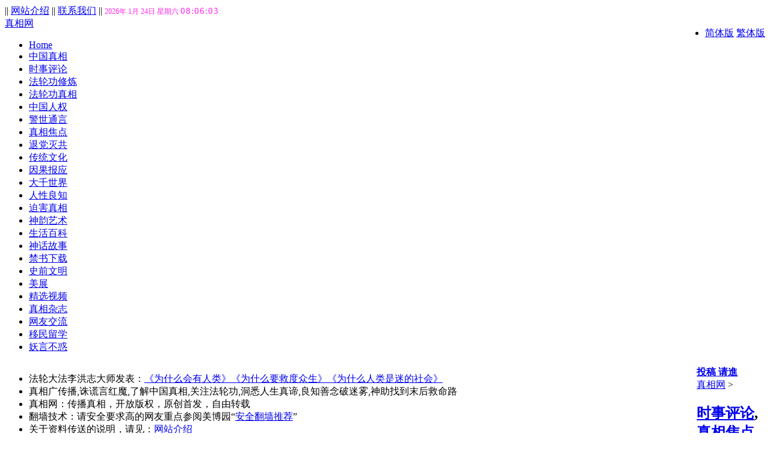

--- FILE ---
content_type: text/html; charset=UTF-8
request_url: https://dafahao.com/why-ccp-occupy-taiwan.html
body_size: 21306
content:
<!DOCTYPE html>
<html lang="zh-CN">
	<head>
		<meta charset="UTF-8">
<title>
	社論：中共为什么始終想吃掉台灣？ - 真相网</title>
		<meta name="viewport" content="width=device-width, initial-scale=1.0" >
<meta http-equiv="X-UA-Compatible" content="IE=edge">
<link rel="stylesheet" type="text/css" media="all" href="https://dafahao.com/wp-content/themes/dfh/style.css" />
		<link rel="profile" href="https://gmpg.org/xfn/11">
<link rel="pingback" href="https://dafahao.com/xmlrpc.php" />
<link rel="shortcut icon" type="image/ico" href="https://dafahao.com/wp-content/themes/dfh/images/favicon.ico" />
<link rel="icon" href="https://dafahao.com/wp-content/themes/dfh/images/favicon.ico?v=2" />
<link rel="alternate" type="application/rss+xml" title="真相网 RSS Feed" href="https://dafahao.com/feed/" />
<meta http-equiv="cache-control" content="no-cache">
<meta http-equiv="pragma" content="no-cache">
<meta http-equiv="expires" content="0">

<meta name="description" content="【真相网社論】昨天（10月10日）是中华民国台湾111年双十国庆日，台湾总统蔡英文以“给世界一个更好的台湾─坚韧之岛、韧性国家”为题发表演讲，内容基本上仍是政治上的老话，两岸关系也是必须涉及的重.." />
<meta name="keywords" content="六四, 台湾, 台独, 欺骗, 谎言, 时事评论, 真相焦点" />

<meta name="robots" content="index,follow"/>
	<meta name='robots' content='max-image-preview:large' />
<link rel='stylesheet' id='wp-block-library-css'  href='https://dafahao.com/wp-includes/css/dist/block-library/style.min.css' type='text/css' media='all' />
<script type='text/javascript' src='https://dafahao.com/wp-content/themes/dfh/js/jquery.min-1.12.4.js' id='jquery-js'></script>
<link rel="canonical" href="https://dafahao.com/why-ccp-occupy-taiwan.html" />

<script type='text/javascript' src='https://dafahao.com/wp-content/themes/dfh/dfh.js'></script>

<meta name="google-site-verification" content="G0ymtTtEl-gBvOwSAdl99TW4anGynHM6dfqO5N4TVok" />

	</head>
	
 
	
<body>
	
<div id="header">
	
	<div id="top">
		<div id="date">
		
|| <a rel="nofollow" href="https://dafahao.com/about/">网站介绍</a>
|| <a rel="nofollow" href="https://dafahao.com/contact/">联系我们</a>
|| <span style="font-size:12px;color:#FF24E9;" >
    2026年 1月 24日     星期六    <body onload="ShowTime()"><span id="showbox" style="font-weight:400;font-size:15px;letter-spacing:1px;"></span></body>
    </span>
<script language="JavaScript">
  function ShowTime(){
　var NowDate=new Date();
　var h=NowDate.getHours();
　var m=NowDate.getMinutes();
　var s=NowDate.getSeconds();
      h = h < 10 ? '0'+ h : h;
      m = m < 10 ? '0'+ m : m;
      s = s < 10 ? '0'+ s : s;
　document.getElementById('showbox').innerHTML = h+':'+m+':'+s+'';
　setTimeout('ShowTime()',1000);
}
</script>
        </div>
		
<div id="cn-tw" style="float:right;">
<ul class="pagenav-sider">
<li class="wpcc_output">
<div id="wpcc_widget_inner">
<span id="wpcc_original_link" class="wpcc_current_lang" ><a rel="nofollow" href="https://dafahao.com/zh-cn/" title="简体版">简体版</a></span>
<span id="wpcc_zh-tw_link" class="wpcc_lang" ><a rel="nofollow" href="https://dafahao.com/zh-tw/" title="繁体版" >繁体版</a></span>
</div>
</li>
</ul>
</div>
	</div>
	
<div id="hdr">

<span id="title">
<a href="https://dafahao.com/" title="真相网" rel="home">
<img title="真相网" src="https://dafahao.com/wp-content/themes/dfh/images/logo.jpg" width="995" height="138" alt="" />真相网</a>
</span>

</div>
<div class="clear"></div>

<ul id="menu">
<li><a rel="nofollow" href="https://dafahao.com/" >Home</a></li>
	<li class="cat-item cat-item-8"><a href="https://dafahao.com/history/" title="展现史实真相-破除谎言-还原中国真实历史">中国真相</a>
</li>
	<li class="cat-item cat-item-10"><a href="https://dafahao.com/news-review/" title="展现世界重大新闻真相及热点评论">时事评论</a>
</li>
	<li class="cat-item cat-item-71"><a href="https://dafahao.com/falungong/" title="法轮功，也叫法轮大法，是真正的大法修炼，万古难遇，在末法时期洪传广度众生。作为当今世界的焦点，真相网在本栏目向您介绍真实的法轮功（法轮大法）及修炼。">法轮功修炼</a>
</li>
	<li class="cat-item cat-item-13"><a href="https://dafahao.com/truth/" title="亿万人亲身经历的实践展示法轮功（法轮大法）的事实真相，真相网在本栏目为您展现真实的法轮功。">法轮功真相</a>
</li>
	<li class="cat-item cat-item-92"><a href="https://dafahao.com/human-rights/" title="人权是人与生俱来的天赋权利，人人应该拥有，不应该被剥夺。本专栏重点揭露中共对中国人权的迫害真相。">中国人权</a>
</li>
	<li class="cat-item cat-item-16"><a href="https://dafahao.com/cautionary-remark/" title="真相真理留给人的启示和后人应该记住的真相铭言">警世通言</a>
</li>
	<li class="cat-item cat-item-270"><a href="https://dafahao.com/truth-focus/" title="真相网对重大事件的原创焦点评论，代表真相网的观点。">真相焦点</a>
</li>
	<li class="cat-item cat-item-17"><a href="https://dafahao.com/quit-ccp/" title="“退党”指退出中共组织，包括中共党、团、队（少先队、红小兵、红卫兵），非专指共产党党员！">退党灭共</a>
</li>
	<li class="cat-item cat-item-4"><a href="https://dafahao.com/culture/" title="五千年中华神传文化、人生哲理与生命意义探寻">传统文化</a>
</li>
	<li class="cat-item cat-item-14"><a href="https://dafahao.com/large-trials/" title="善恶报应是天理，天理是不以人的意愿而存在的真理。">因果报应</a>
</li>
	<li class="cat-item cat-item-6"><a href="https://dafahao.com/universe/" title="无奇不有的大千世界给人的启示">大千世界</a>
</li>
	<li class="cat-item cat-item-19"><a href="https://dafahao.com/thought/" title="人性良知本是人人与生俱来，但是有些人在中共强权党文化的异化下，渐渐失去了本性。本栏目旨在展现正义良知，找回心里深处的那块净土--人性，帮助他人就是在帮助自己。">人性良知</a>
</li>
	<li class="cat-item cat-item-23"><a href="https://dafahao.com/persecuted-truth/" title="真相网“迫害真相”专题报道被中共掩盖的残酷迫害中国人，特别是法轮功的事实真相。">迫害真相</a>
</li>
	<li class="cat-item cat-item-18"><a href="https://dafahao.com/shenyun/" title="展现“世界第一秀”神韵艺术的风采">神韵艺术</a>
</li>
	<li class="cat-item cat-item-193"><a href="https://dafahao.com/life-encyclopedia/">生活百科</a>
</li>
	<li class="cat-item cat-item-15"><a href="https://dafahao.com/fairy-tales/" title="让人心灵得到启迪的神话传说">神话故事</a>
</li>
	<li class="cat-item cat-item-9"><a href="https://dafahao.com/book/" title="汇集被极权中共封锁了的禁书宝书">禁书下载</a>
</li>
	<li class="cat-item cat-item-5"><a href="https://dafahao.com/prehistory/" title="探索史前文化的奥秘和人类存在的真谛">史前文明</a>
</li>
	<li class="cat-item cat-item-7"><a href="https://dafahao.com/art/" title="展示一些美术家的精湛美术作品">美展</a>
</li>
	<li class="cat-item cat-item-21"><a href="https://dafahao.com/video/" title="真相网推出的中国真相和法轮功真相的热点视频">精选视频</a>
</li>
	<li class="cat-item cat-item-20"><a href="https://dafahao.com/truth-magazine/" title="真相网关于中国真相和法轮功真相的电子杂志">真相杂志</a>
</li>
	<li class="cat-item cat-item-1"><a href="https://dafahao.com/notice/" title="真相网与网友互动的心得交流">网友交流</a>
</li>
	<li class="cat-item cat-item-176"><a href="https://dafahao.com/immigrant/">移民留学</a>
</li>
	<li class="cat-item cat-item-277"><a href="https://dafahao.com/annihilate-ccp-demon-words/" title="【妖言不惑】栏目是真相网针对中共妖言惑众、颠倒黑白、罔顾事实、强词夺理、倒打一耙、无耻反咬的党伐言论的正本清源，还世界事实真相。">妖言不惑</a>
</li>
 
</ul><div class="clear"></div>
	
	
<script type='text/javascript'>
function autoScroll(obj){ 
    $(obj).find(".list").animate({ 
        marginTop : "-25px" 
    },500,function(){ 
        $(this).css({marginTop : "0px"}).find("li:first").appendTo(this); 
    }) 
} 
$(function(){ 
    setInterval('autoScroll(".scroll")',8000) 
}) 
</script>

<div id="headerc">

  <div style="width:91%;hight:100%;float:left;" class="scroll"> 
    <ul class="list"> 
 <li>法轮大法李洪志大师发表：<a href="https://dafahao.com/how-humankind-came-to-be.html">《为什么会有人类》</a><a href="https://dafahao.com/why-the-creator-seeks-to-save-all-life.html">《为什么要救度众生》</a><a href="https://dafahao.com/why-this-world-is-a-realm-of-unknowing.html">《为什么人类是迷的社会》</a></li>
    <li>真相广传播,诛谎言红魔,了解中国真相,关注法轮功,洞悉人生真谛,良知善念破迷雾,神助找到末后救命路</li>
    <li>真相网：传播真相，开放版权，原创首发，自由转载</li>
    <li>翻墙技术：请安全要求高的网友重点参阅美博园“<a href="https://allinfa.com/featured/" target="_blank">安全翻墙推荐</a>”</li> 
    <li>关于资料传送的说明，请见：<a href="https://dafahao.com/about/" target="_blank">网站介绍</a></li>
    </ul> 
  </div>
  <div style="width:9%;hight:100%;float:right;font-weight:700;padding:5px 0  0 0" class="headerc-r">
    <a target="_blank" href="https://dafahao.com/tougao/">投稿 请進</a>
  </div>
	
</div>


</div>
<div id="pagei">
<div id="page">
<div id="contents-b">
<div id="content-b">
<div class="sitenav">
<a rel="nofollow" href="https://dafahao.com/">真相网</a>&nbsp;&gt;&nbsp;<h2><a href="https://dafahao.com/news-review/" rel="category tag">时事评论</a>, <a href="https://dafahao.com/truth-focus/" rel="category tag">真相焦点</a></h2>
</div>	
	
<div id="post-20967" class="post"><!-- post start-->
	
<ul class="postinfo">

<li class="ncomment"><a rel="nofollow" href="#respond">2评论</a></li>
	
<!-- <li>
</li> -->
	
<li class="ellipsis" style="display:inline-block; float:right; width: 300px; height: 20px; padding:0 0 0 30px; overflow: hidden;">标签：<a href="https://dafahao.com/tag/64/" rel="tag">六四</a>, <a href="https://dafahao.com/tag/taiwan/" rel="tag">台湾</a>, <a href="https://dafahao.com/tag/taiwan-independence/" rel="tag">台独</a>, <a href="https://dafahao.com/tag/deception/" rel="tag">欺骗</a>, <a href="https://dafahao.com/tag/lies/" rel="tag">谎言</a></li>
</ul>
	
<ul class="postinfoB">
<li>2022-10-11 16:30</li>
<li id="short-URL" style="height:20px;">
短网址
   <select style="border:1px solid #E1E1E1;width:128px;overflow:hidden;"/>

      <option name="is.gd 短网址" value="is.gd 短网址" >https://is.gd/slWUjF</option>
      <option name="短网址" value="短网址" ></option>
   </select>
</li>

<li id="fschange" style="height: 20px;padding:3px 0 0;">字号</li>
<li id="fschange" style="display: inline-block; padding-right:30px;">
    <span id="fs_dec"><a rel="nofollow" href="#" title="字号无极缩小"><img src="https://dafahao.com/wp-content/themes/dfh/images/font-16.png" alt="字号无极缩小" height="16" width="16"></a></span>
    <span id="fs_n"><a rel="nofollow" href="#" title="回复原始字号"><img src="https://dafahao.com/wp-content/themes/dfh/images/font0.png" alt="回复原始字号" height="16" width="16"></a></span>
    <span id="fs_inc"><a rel="nofollow" href="#" title="字号无极放大"><img src="https://dafahao.com/wp-content/themes/dfh/images/font+16.png" alt="字号无极放大" height="16" width="16"></a></span>
</li>

		
	<a href="https://twitter.com/intent/tweet?text=社論：中共为什么始終想吃掉台灣？ - https://dafahao.com/why-ccp-occupy-taiwan.html - 【真相网社論】昨天（10月10日）是中华民国台湾111年双十国庆日，台湾总统蔡英文以“给世界一个更好的台湾─坚韧之岛、韧性国家”为题发表演讲，内容基本上仍是政治上的老话，两岸关系也是必须涉及的重点，她呼吁中共放弃武力，不要误判台湾人捍卫主权和民主自由的决心，也再次向中共释出和谈善意，以寻找出维持台海和平稳定的方案，以期缓解台海紧张情势。随后国际社会纷纷评论蔡英文“释出善意，向中共递出橄榄枝”。中共也立即做出回应强力驳斥。借此，我们也来谈谈两岸关系的症结是什么？能够解开这个症结吗？中共的真正目的是什麼？ 兩岸關係上顯露的中共“假、惡、鬥”本質 中共在对台政策方面的半官方机构厦门大学台湾研究中心趁此机会发表官方立场的观点，这位台湾研究中心的副主任说：大陆方面（中共）也始终呼吁要维持台海和平，这是双方“唯一的共识”。但他坦言，如今两岸在政治基础上仍南辕北辙，因此综观蔡谈话……" rel="nofollow" target="_blank" title="分享到 Twitter"><img src="https://dafahao.com/wp-content/themes/dfh/images/Twitter32.jpg" height="20" width="20" alt="分享到 Twitter " /></a>

	<a href="https://mewe.com/share?link=https://dafahao.com/why-ccp-occupy-taiwan.html - 【真相网社論】昨天（10月10日）是中华民国台湾111年双十国庆日，台湾总统蔡英文以“给世界一个更好的台湾─坚韧之岛、韧性国家”为题发表演讲，内容基本上仍是政治上的老话，两岸关系也是必须涉及的重点，她呼吁中共放弃武力，不要误判台湾人捍卫主权和民主自由的决心，也再次向中共释出和谈善意，以寻找出维持台海和平稳定的方案，以期缓解台海紧张情势。随后国际社会纷纷评论蔡英文“释出善意，向中共递出橄榄枝”。中共也立即做出回应强力驳斥。借此，我们也来谈谈两岸关系的症结是什么？能够解开这个症结吗？中共的真正目的是什麼？ 兩岸關係上顯露的中共“假、惡、鬥”本質 中共在对台政策方面的半官方机构厦门大学台湾研究中心趁此机会发表官方立场的观点，这位台湾研究中心的副主任说：大陆方面（中共）也始终呼吁要维持台海和平，这是双方“唯一的共识”。但他坦言，如今两岸在政治基础上仍南辕北辙，因此综观蔡谈话……" rel="nofollow" target="_blank" title="分享到 MeWe"><img src="https://dafahao.com/wp-content/themes/dfh/images/MeWe2-48.png" height="20" width="20" alt="分享到 MeWe " /></a>
	
<a href="https://web.whatsapp.com/send?text=社論：中共为什么始終想吃掉台灣？ - https://dafahao.com/why-ccp-occupy-taiwan.html - 【真相网社論】昨天（10月10日）是中华民国台湾111年双十国庆日，台湾总统蔡英文以“给世界一个更好的台湾─坚韧之岛、韧性国家”为题发表演讲，内容基本上仍是政治上的老话，两岸关系也是必须涉及的重点，她呼吁中共放弃武力，不要误判台湾人捍卫主权和民主自由的决心，也再次向中共释出和谈善意，以寻找出维持台海和平稳定的方案，以期缓解台海紧张情势。随后国际社会纷纷评论蔡英文“释出善意，向中共递出橄榄枝”。中共也立即做出回应强力驳斥。借此，我们也来谈谈两岸关系的症结是什么？能够解开这个症结吗？中共的真正目的是什麼？ 兩岸關係上顯露的中共“假、惡、鬥”本質 中共在对台政策方面的半官方机构厦门大学台湾研究中心趁此机会发表官方立场的观点，这位台湾研究中心的副主任说：大陆方面（中共）也始终呼吁要维持台海和平，这是双方“唯一的共识”。但他坦言，如今两岸在政治基础上仍南辕北辙，因此综观蔡谈话……" data-action="share/whatsapp/share" rel="nofollow" target="_blank"  title="分享到 Whatsapp"><img src="https://dafahao.com/wp-content/themes/dfh/images/whatsapp.png" height="20" width="20" alt="分享到 Whatsapp" /></a>
	
<a href="https://t.me/share/url?url=社論：中共为什么始終想吃掉台灣？ - https://dafahao.com/why-ccp-occupy-taiwan.html - 【真相网社論】昨天（10月10日）是中华民国台湾111年双十国庆日，台湾总统蔡英文以“给世界一个更好的台湾─坚韧之岛、韧性国家”为题发表演讲，内容基本上仍是政治上的老话，两岸关系也是必须涉及的重点，她呼吁中共放弃武力，不要误判台湾人捍卫主权和民主自由的决心，也再次向中共释出和谈善意，以寻找出维持台海和平稳定的方案，以期缓解台海紧张情势。随后国际社会纷纷评论蔡英文“释出善意，向中共递出橄榄枝”。中共也立即做出回应强力驳斥。借此，我们也来谈谈两岸关系的症结是什么？能够解开这个症结吗？中共的真正目的是什麼？ 兩岸關係上顯露的中共“假、惡、鬥”本質 中共在对台政策方面的半官方机构厦门大学台湾研究中心趁此机会发表官方立场的观点，这位台湾研究中心的副主任说：大陆方面（中共）也始终呼吁要维持台海和平，这是双方“唯一的共识”。但他坦言，如今两岸在政治基础上仍南辕北辙，因此综观蔡谈话……" rel="nofollow" target="_blank"  title="分享到 Telegram"><img src="https://dafahao.com/wp-content/themes/dfh/images/telegram.jpg" height="20" width="20" alt="分享到 Telegram" /></a>

<a href="https://lineit.line.me/share/ui?url=社論：中共为什么始終想吃掉台灣？ - https://dafahao.com/why-ccp-occupy-taiwan.html - 【真相网社論】昨天（10月10日）是中华民国台湾111年双十国庆日，台湾总统蔡英文以“给世界一个更好的台湾─坚韧之岛、韧性国家”为题发表演讲，内容基本上仍是政治上的老话，两岸关系也是必须涉及的重点，她呼吁中共放弃武力，不要误判台湾人捍卫主权和民主自由的决心，也再次向中共释出和谈善意，以寻找出维持台海和平稳定的方案，以期缓解台海紧张情势。随后国际社会纷纷评论蔡英文“释出善意，向中共递出橄榄枝”。中共也立即做出回应强力驳斥。借此，我们也来谈谈两岸关系的症结是什么？能够解开这个症结吗？中共的真正目的是什麼？ 兩岸關係上顯露的中共“假、惡、鬥”本質 中共在对台政策方面的半官方机构厦门大学台湾研究中心趁此机会发表官方立场的观点，这位台湾研究中心的副主任说：大陆方面（中共）也始终呼吁要维持台海和平，这是双方“唯一的共识”。但他坦言，如今两岸在政治基础上仍南辕北辙，因此综观蔡谈话……" rel="nofollow" target="_blank"  title="分享到 Line"><img src="https://dafahao.com/wp-content/themes/dfh/images/line.jpg" height="20" width="20" alt="分享到 Line" /></a>

	<a href="mailto:{email_address}?subject=社論：中共为什么始終想吃掉台灣？&body=https://dafahao.com/why-ccp-occupy-taiwan.html 社論：中共为什么始終想吃掉台灣？" rel="nofollow" target="_blank" title="Mail推荐给朋友"><img src="https://dafahao.com/wp-content/themes/dfh/images/mail.jpg" height="20" width="20" alt="mail传送" /></a>

<!-- <a href="https://gab.ai/dafahao/post?url=社論：中共为什么始終想吃掉台灣？&url=https://dafahao.com/why-ccp-occupy-taiwan.html" rel="nofollow" target="_blank" title="分享到 Gab"><img src="https://dafahao.com/wp-content/themes/dfh/images/Gab48.png" height="20" width="20" alt="分享到 Gab " /></a> -->
		
    <script type="text/template" id="btn-tpl">
        <p id="myCopy" style="position:fixed;z-index:1000;top:{{Y}}px;left:{{X}}px;margin:0;">
            <input type="button" id="myCopyBtn" style="border:1px solid #999;border-radius:3px;cursor:pointer;" value="复制 Copy"/>
            <input type="text" id="myCopyVal" style="opacity:0" value="{{val}}"/>
        </p>
    </script>
    <script type="text/javascript">
        $('select')
            .focus(function() {
                this.size = this.children.length;
            })
            .blur(function() {  
                this.size = 1;
            })
            .change(function() {
                $('#myCopy').remove();
                $('#select-val').val(this.value);
            });
        $('option')
            .contextmenu(function(e) {
                $('#myCopy').remove();
                $('body').append($('#btn-tpl').html()
                    .replace('{{Y}}', e.pageY)
                    .replace('{{X}}', e.pageX + 10)
                    .replace('{{val}}', e.target.textContent || e.target.innerText)
                );
                return false;
            })
            .click(function() { 
                $('#myCopy').remove();
                $(this).parent().blur();
            });
        $(document)
            .keydown(function(e) { 
                if (e.keyCode === 13) {
                    $('#myCopy').remove();
                    $('select').blur();
                }
            })
            .click(function(e) { 
                if (e.target.id !== 'myCopyBtn') {
                    $('#myCopy').remove();
                }
            });
        $(document).on('click', '#myCopyBtn', function() {
            var $this = $(this);
            $this.next().select(); 
            document.execCommand('Copy');
            $this.parent().hide();
            $('select').focus();
        });
    </script>


</ul><div class="clear"></div>
	
<h1>社論：中共为什么始終想吃掉台灣？</h1>
	
<div class="entry">
<p>【<span class='wp_keywordinternallink'><a href="https://dafahao.com/tag/fact/" title="真相" rel="nofollow" target="_blank">真相</a></span>网社論】昨天（10月10日）是中华民国台湾111年双十国庆日，台湾总统蔡英文以“给世界一个更好的台湾─坚韧之岛、韧性国家”为题发表演讲，内容基本上仍是政治上的老话，两岸关系也是必须涉及的重点，她呼吁<span class='wp_keywordinternallink'><a href="https://dafahao.com/tag/god-destroy-ccp/" title="中共" rel="nofollow" target="_blank">中共</a></span>放弃武力，不要误判台湾人捍卫主权和民主自由的决心，也再次向中共释出和谈善意，以寻找出维持台海和平稳定的方案，以期缓解台海紧张情势。随后国际社会纷纷评论蔡英文“释出善意，向中共递出橄榄枝”。中共也立即做出回应强力驳斥。借此，我们也来谈谈两岸关系的症结是什么？能够解开这个症结吗？中共的真正目的是什麼？</p>
<p><a target="_blank" href="https://dafahao.com/wp-content/updfh/2020/12/TaiwanStrait.jpg"><img src="https://dafahao.com/wp-content/updfh/2020/12/TaiwanStrait.jpg" alt="社論：中共为什么始終想吃掉台灣？" alt="" class="aligncenter size-full wp-image-13489"  width="280" /></a></p>
<h2>兩岸關係上顯露的中共“假、惡、鬥”本質</h2>
<p>中共在对台政策方面的半官方机构厦门大学台湾研究中心趁此机会发表官方立场的观点，这位台湾研究中心的副主任说：大陆方面（中共）也始终呼吁要维持台海和平，这是双方“唯一的共识”。但他坦言，如今两岸在政治基础上仍南辕北辙，因此综观蔡谈话内容，对缓解两岸问题没有帮助，反而会适得其反。毫无意外，他的言论是中共的一贯态度。</p>
<p>中共这种以学术研究为幌子的政治研究机构是中共欺骗世界的一个惯用手法，其发言从来不会偏离中共政治方向，都是站在中共政治立场上的，却用冠冕堂皇的学术研究来发声作评论，实质是变个头面来为中共摇旗吶喊。</p>
<p>中共不可能赞同蔡英文所讲的任何内容，哪怕是国际社会普遍认可的新意。因为，蔡英文是所谓的中共制造的“台独”顽固分子，是属于中共惯用打击手段中认定的5%以内要死打打死的“敌人”。</p>
<p>中共說“始终呼吁要维持台海和平”，这是真的吗？这个烂掉牙的<span class='wp_keywordinternallink'><a href="https://dafahao.com/tag/lies/" title="谎言" rel="nofollow" target="_blank">谎言</a></span>口号，根本就没有多少人相信，那它为什么還要天天挂在口上，其隐藏含义究竟是什么？</p>
<p>其实，了解中共本质后，看到它的目的也不难。</p>
<p style="text-indent:0;">一是，欺骗国际社会，塑造“伟光正”也爱好和平的假象，掩盖其专制斗争专政杀人如麻的屠夫形象；<br />
二是，欺骗国内人民，抢占民众爱好和平、只想安安静静、平平安安过好日子的心理位置，塑造假象“中共也是一贯主张和愛好和平的”。</p>
<p>那么，这一切都是有目的的在做铺垫。中共一直在塑造都是你“台独”在挑衅、在制造事端的假象，为中共的打压和枪杆子屠杀预先做铺垫，到时它会说，是你自己招来的，非要武力解决，那是你的问题。</p>
<p>中共国台办继续老调驳斥，称这篇“讲话”歪曲两岸关系性质，渲染大陆“威胁”，重申只有回到“九二共识”的基础上来，两岸双方才能对话沟通。反咬一口说：是台湾在渲染大陆“威胁”，推卸破坏两岸关系、危害台海和平稳定的责任，强化“以武谋独”，企图继续误导岛内（指台湾）民意，欺骗世人……。</p>
<p>其实，别说得那么冠冕堂皇，看看事实，不就明白了。</p>
<p>解放军战机天天十幾架开到台湾周边上空，甚至越过国际上默认的海峡中线，时不时的实弹军演，耍威恐吓、穷兵黩武是在干什么？据台湾国防部长邱国正10月14日在立法院院会指出：“8月份解放军军机、舰在台海周边活动就达到1100架次以上，9月份将近600架次，10月份到目前为止已经有200多架次，每天最起码有十多架飞机在台海”。這是爱好和平的举动吗？不说别的，战机天天飞，一天要耗费几十萬、几百万人民币，那不是人民的血汗纳税钱吗？何不拿這些錢去给生活比较困难的边远地区人民，不是更好吗？中共不是自吹很愛人民嗎？</p>
<p>说台湾在“挑衅”，那简直是蚊蟲都不信的天大笑话！</p>
<p>台湾与中共国相比，谁大谁小，谁强谁弱，台湾会挑衅中国吗？在威胁中共国的政權吗？不可能嘛，一切說詞都是中共自己在胡乱编造。</p>
<p>再说，中共时时把“人民”这张皮抓在门面上，什么都灌上“人民”，那么，人民何时看到、听到中共真正让人民做主？</p>
<p>中共敢这样做吗？为什么不让人民这样做？如：</p>
<p style="text-indent:0;">让中國人民自愿组建党派；让人民自己投票选举执政党；</p>
<p>让中國人民自由投票选举国家领导人、省长、市长、县长、乡镇长；</p>
<p>让台湾人民自己投票决定是否愿意接受中共统治，是否愿意更换新的国名，是否願意成為中共國的“人民”……</p>
<p>這樣做不是很簡單就解決問題嘛，不是就很和平嗎？不用解放軍天天把戰機飛來飛去的製造危機，又勞民傷財。</p>
<p>十幾年前，台灣真的有一個安寧祥和的社會環境，儘管有不同言論的激烈爭論，但那是言論自由的正常表達，整個社會有一種愉悅的寧靜、和諧的秩序。但是，前些年隨著中共的流氓痞子和共諜大量潛入台灣，痞子們天天在台灣地標、景點肇事搗亂，其形象低劣，甚至天天公開罵人打人，完全是共產痞子的流氓習氣在台灣街頭上演，而台灣司法的寬鬆對這些人的輕判，完全起不到震懾作用，根本無法消抵中共給他們的利益加賞，一時間把台灣安寧的形象搞的烏煙瘴氣。這樣的所作所為就是中共對台灣的“和平”嗎？它要一心搞亂台灣、搞垮台灣才是真！</p>
<p>所以，從現實作為看，中共何时尊重过中共自己說的“岛内（指台湾）民意”？，“欺骗世人”的不正是中共吗？</p>
<p>中共就是這樣一個假惡怪物，既要做惡事，又要有面子，即老百姓常說的：既要做婊子，也想立牌坊。</p>
<h2>中共为什么要坚持二个假议题？“台独”和“九二共识”</h2>
<p>中共对待台湾，始终用两个假议题来肇事和应对，那就是“台独”和“九二共识”。</p>
<p>“台独”，台湾本身就是独立的，何须再独，现在台湾所作的一切，说白了就是維持這個小島的現狀，维持台灣多數人民幾十年來已經習慣了的生活方式。在面對中共的文攻武嚇時，台灣所做的也僅僅是反抗中共对台湾的种种打压和束缚，僅此而已，絕沒有以前那種“反攻大陸”的思想。中共塑造“台独”假议题，也就是为打压塑造的一个借口而已。</p>
<p>“九二共识”，是連当年會談的当事人都否认的根本不存在的“共识”。</p>
<p>中共死咬不放这种假议题，就是让国际社会在这种中共塑造的看不清摸不透的“模糊”中去搅浑头，中共趁浑水摸鱼得利。(有关中共的“模糊”和“红线”，真相网另有专文评论，這裡不多著墨。)</p>
<p>国际社会和台湾内部，一直在争论“台独”和“九二共识”，其实毫无意义，那是落入了中共的陷阱。</p>
<p>也就是說，中共堅持塑造這些假議題的意图是为了掩盖其背后的真正目的。那是什么呢？</p>
<h2>中共为什么始終想吃掉台灣？</h2>
<p>中共玩尽了花样，政治协商、经济互动、文化交流，说尽了冠冕堂皇的话语，甚至给出一些笼络人心的好处，也派出形形色色的流氓痞子黑社会深入台湾社会捣乱，并塑造不存在的“台独”和“九二共识”假议题，其目的，说白了就是要吃掉台湾，即所谓的统一。</p>
<p>一時寬鬆，一時緊繃，那都是中共的手段，即使是寬鬆時表面友好的經濟貿易、對可統戰對象的上賓接待、直接間接的錢物支持、技術合作、文化交流，始終都沒有也不敢逾越吃掉台灣這個終極目的，這也就是中共的所謂政治方向問題。</p>
<p>那麼，中共始終想吃掉台灣的真正目的又是什麼呢？</p>
<p>这得从中共的权力特征说起，这也是国际社会误判中共很多问题的一个焦点问题。</p>
<p>中共统治者，無論哪位在台上，抓住權力、維持權力，都是其最最重要的思考，以及解决一切问题的出发点和要达到的目的，這是中共的本質決定的。因為中共的最高權力位置，沒有現代社会民主選舉的人民授權，也沒有古代帝王的世襲天命神授認可，他们是通過玩人際、玩权术、玩手段上位的，誰搶到手、誰佔據那個最高權力位置，誰就是教主。</p>
<p>他們也明白，這種搶來的位置是不穩定的，時時都有被搶走的危機。所以，誰上台，首先要做的就是換上自己最忠心的人做中央警衛團團長；誰在台上，都要高呼團結在自己這個核心周圍。</p>
<p>簡而言之：維持權力、化解危機和歷史留名，就是中共統治者想吃掉台灣的真正目的。對於當今中共，這三個方面是內在一致的，彼此關聯在一起的。</p>
<p>国际社会對中共高調強硬的要統一（佔領）台灣有一堆理由分析，如：中共為了戰略要控制第一岛链，控制南海，台湾有台积电等高科技，台灣是一个宝岛，中共要獲取資源控制尖端技術，等等，這些理由都没有错，加起來也都是中共的目的。</p>
<p>但是，這些也都是中共排在後面思考的意圖。國際社會必須清楚看到，在中共的党政治头脑里，一切政治、經濟、軍事、文化、人命、道德價值觀，都是混為一坛被歸為黨政治的，这些東西與統治權力相比，都不重要，都是可以放棄的。</p>
<p>你說技術重要嗎？拿不到台積電（只是舉例），它可以都不要，摧毀它，中共從開始建立就有一個基本思想“摧毀舊世界”，何況一個尖端技術；</p>
<p>你說強攻台灣要死很多人，它担心吗？它從來沒把人命真正當回事，中國人的命和台灣人的命在中共眼裡也就只是一些數字。在中共执政时期，其发动的各种政治运动导致了8000万中国人非正常死亡，从普通百姓到国家主席，从文盲到科学家，从不懂事的孩子到白发苍苍的老人，都难以幸免。这个数字是第一次世界大战死亡人数的8倍，是第二次世界大战死亡人数的1.5倍，超过两次世界大战死亡人数的总和，是日军杀害中国人数的3倍，是希特勒屠杀犹太人数的13倍，中国人有一半以上受到过共产党各种运动的<span class='wp_keywordinternallink'><a href="https://dafahao.com/tag/persecution/" title="迫害" rel="nofollow" target="_blank">迫害</a></span>。它在乎过人命吗？</p>
<p>在中國表面華麗的繁榮之下，中共也心知肚明，其實是危機四伏，它时时要面對的是中國社會中由它一手造成的很多很多已經解不開的充满累累血债的死結，很多中國人都是在等待改变的機會到来。所以，中共對中國人民，從來都是毫不手軟，每隔一段時間就會通過種種方式的政治運動，後來不敢叫政治運動和專政鬥爭了，但仍然會通過紅頭文件每隔一段時間來一次整黨、整軍、整顿社會方方面面的秩序，每隔一段時間來一次打擊這個團體、整肅那個組織，說白了這些仍然是中共政治運動的實質。</p>
<p>這樣做的目的就是用恐懼來維持其最高權力和統治。</p>
<p>那麼在危機四伏的當今中國社會，國內的各階層、各類人民都被中共輪番的斬殺過，在中共的權力維持中雖然仍然大權在握，黨也度過了百年，但中共在中國社會和過半的中國人家庭中留下的仇恨和累累傷痕血債，已經償還不清、無法償還，這讓中共深感不安，不得不時時維穩。它時時擔心任何一個引線都將成為壓死魔鬼的最後一根稻草並引爆其崩解，所以他事事都要“消滅在萌芽之中”。</p>
<p>如今中共把台灣議題放在極高位置，就是因為它認為這是維持其危機下統治的最後一根<span class='wp_keywordinternallink'><a href="https://dafahao.com/tag/save/" title="救命" rel="nofollow" target="_blank">救命</a></span>稻草。在国内民众出现情绪爆发之时，中共就渲染台湾议题来转移焦点；在国际社会特别是美国要针对中共做出强硬姿态时，中共也操控台湾议题来以战争进行要挟；當國內危機爆發之時，台灣戰火將成為其轉移國內危機的手段。這就是中共的算計。</p>
<p>那麼，抓住權利、化解危機的同時，就是历史留名。中共的教育給中共教主和很多人，都注入了通過“人為”的膽大干大事來千古留名的思想。由毛澤東到李鵬的硬上“三峽工程”，江澤民的鎮壓法輪功，鄧小平的鎮壓六四，習近平的中國夢，等等，都是极权權力和非自然留名這個魔鬼思想在起作用。</p>
<p>中共以為拿下台湾，是近代历史以来，对中国而言最大的历史功绩，一旦拿下（统一），可以笼络收割已经灌输了几十年“统一”的中国人的人心，更加可以控制人民来渲染其党的“伟光正”，当然，自然提升党的最高统治者的名望，这既可延缓中共灭亡的进程，也可让统治者有绝对领导一切的资本。</p>
<p>中共教主要做这些人为的大事，表面上的說辭都会是冠冕堂皇的为了国家和人民，但是，因为共产教条的反人性、反天理的本质，他们的所作所为是人为的违背自然、违背人性、违背基本的人的道德价值观的，说白了这种种蛮干实质上的出发点都是为私、为党、为了权力，而且其实施过程也是极权暴政的手段，表面上会一时的轰轰烈烈、热血沸腾、笼络人心，所以其最终结果都会是：不但没有留下流芳百世的名，反而是留下遗臭万年的骂名。</p>
<h2>結語：人算不如天算</h2>
<p>综上所述，只要中共存在、还在大陆执政，两岸关系的正常和平就是不可能实现的！</p>
<p>无论台湾和国际社会多么期望和平，释出多少橄榄枝，无论多么努力去实现和平，甚至下跪求和，只要中共存在、还在大陆执政，在中共崩解之前，两岸关系的正常和平就是不可能实现的！因为这个症结是解不开的，是中共有意在打这个结，它根本就不想解开，是中共有其背后目的在操弄的。</p>
<p>儘管中共有自己的魔鬼盤算，但是，人算不如天算，魔高一尺、道高一丈！</p>
<p>就像是1991年8月19日之前，没有人能够想象得到一个十分强大的超级苏联共产党阵营迅速崩溃解体一样，蘇共的解體就是給中共做的樣板。</p>
<p>中共想通過操弄两岸关系和挑起战端這種方式来解决自身危機、維持統治，應該並非如中共自己盤算的那樣。你有张良计，我有过墙梯。人民有人民的力量，老天爺也有老天爺的安排，中共将退出中國历史舞台也可能會是任何一個小小的偶然就会引發成為必然，累累血債的中共的罪行也會被一一清算。</p>

</div><div class="clear"></div>

<!-- 
<p style="border-bottom:1px dashed #8f8f8f;padding:0 0 1px;"></p>
<div style="padding:10px 0 0 0"><span style="font-weight:700;padding:0 0 0 10px;color:#3300FF;font-size:18px">真相网原创首发，开放版权，传播真相，自由转载！</span></div>
 -->
<div class="postcopyright">
本文链接：https://dafahao.com/why-ccp-occupy-taiwan.html<br/>
本文标题：社論：中共为什么始終想吃掉台灣？ - 真相网<br />


<!-- 
<p style="border-bottom:1px dashed #8f8f8f;padding:0 0 1px;"></p>
 -->

</div><div class="clear"></div>

<div class="alignleft">&laquo; 前文：<a href="https://dafahao.com/network-censors-sensitive-content.html" rel="prev">前网络审查员讲述在字节跳动做过滤敏感内容工作的心路历程</a></div>
<div class="alignright"><a href="https://dafahao.com/sydney-people-falun-dafa-brings-beauty.html" rel="next">悉尼民众：法轮大法给世界带来美好</a>：后文 &raquo;</div><div class="clear"></div>



<ul class="more">

<div class="sitenav">
<b>关注更多相关文章：</b>
</div>

<ul class="related_img">
	
		<div class="related_box"  >
		<div class="r_pic">
		<a rel="nofollow" href="https://dafahao.com/ccp-persecution-drugs-examples.html" title="中共的药物迫害  四川省28位法轮功学员遭药物毒害实例" target="_blank">
		<img src="https://dafahao.com/wp-content/updfh/2025/10/WarningBellsRing.jpg" alt="中共的药物迫害  四川省28位法轮功学员遭药物毒害实例" class="thumbnail" />
		</a>
		</div>
		  <div class="r_title">
			<a rel="nofollow" href="https://dafahao.com/ccp-persecution-drugs-examples.html" rel="bookmark" title="中共的药物迫害  四川省28位法轮功学员遭药物毒害实例" target="_blank">中共的药物迫害  四川省28位法轮功学员遭药物毒害实例</a>
		  </div>
		</div>
			<div class="related_box"  >
		<div class="r_pic">
		<a rel="nofollow" href="https://dafahao.com/ccp-infiltration-taiwan-warning-bells-ring.html" title="中共滲透台灣再下一城   警鐘再次敲響" target="_blank">
		<img src="https://dafahao.com/wp-content/updfh/2025/10/WarningBellsRing.jpg" alt="中共滲透台灣再下一城   警鐘再次敲響" class="thumbnail" />
		</a>
		</div>
		  <div class="r_title">
			<a rel="nofollow" href="https://dafahao.com/ccp-infiltration-taiwan-warning-bells-ring.html" rel="bookmark" title="中共滲透台灣再下一城   警鐘再次敲響" target="_blank">中共滲透台灣再下一城   警鐘再次敲響</a>
		  </div>
		</div>
			<div class="related_box"  >
		<div class="r_pic">
		<a rel="nofollow" href="https://dafahao.com/falun-gong-practitioners-taiwan-2025-typesetting-event.html" title="法輪功学员在台灣中正紀念堂廣場排字 展現法轮功殊胜美好" target="_blank">
		<img src="https://dafahao.com/wp-content/updfh/2025/10/2025-10-18-flgtw.jpg" alt="法輪功学员在台灣中正紀念堂廣場排字 展現法轮功殊胜美好" class="thumbnail" />
		</a>
		</div>
		  <div class="r_title">
			<a rel="nofollow" href="https://dafahao.com/falun-gong-practitioners-taiwan-2025-typesetting-event.html" rel="bookmark" title="法輪功学员在台灣中正紀念堂廣場排字 展現法轮功殊胜美好" target="_blank">法輪功学员在台灣中正紀念堂廣場排字 展現法轮功殊胜美好</a>
		  </div>
		</div>
			<div class="related_box"  >
		<div class="r_pic">
		<a rel="nofollow" href="https://dafahao.com/ccp-transnational-repression-harm.html" title="中共跨国镇压  各界呼吁认清危害  全面抵制" target="_blank">
		<img src="https://dafahao.com/wp-content/themes/dfh/images/random/8.jpg" alt="中共跨国镇压  各界呼吁认清危害  全面抵制" class="thumbnail" />
		</a>
		</div>
		  <div class="r_title">
			<a rel="nofollow" href="https://dafahao.com/ccp-transnational-repression-harm.html" rel="bookmark" title="中共跨国镇压  各界呼吁认清危害  全面抵制" target="_blank">中共跨国镇压  各界呼吁认清危害  全面抵制</a>
		  </div>
		</div>
			<div class="related_box"  >
		<div class="r_pic">
		<a rel="nofollow" href="https://dafahao.com/ccp-escalates-transnational-repression.html" title="自上而下   中共升级跨国镇压法轮功和神韵" target="_blank">
		<img src="https://dafahao.com/wp-content/updfh/2021/07/ccp-corrupt-party.jpg" alt="自上而下   中共升级跨国镇压法轮功和神韵" class="thumbnail" />
		</a>
		</div>
		  <div class="r_title">
			<a rel="nofollow" href="https://dafahao.com/ccp-escalates-transnational-repression.html" rel="bookmark" title="自上而下   中共升级跨国镇压法轮功和神韵" target="_blank">自上而下   中共升级跨国镇压法轮功和神韵</a>
		  </div>
		</div>
			<div class="related_box"  >
		<div class="r_pic">
		<a rel="nofollow" href="https://dafahao.com/ccp-93-military-parade.html" title="中共纪念抗战胜利93大阅兵  能捞点什么？" target="_blank">
		<img src="https://dafahao.com/wp-content/updfh/2025/09/krzz001.jpg" alt="中共纪念抗战胜利93大阅兵  能捞点什么？" class="thumbnail" />
		</a>
		</div>
		  <div class="r_title">
			<a rel="nofollow" href="https://dafahao.com/ccp-93-military-parade.html" rel="bookmark" title="中共纪念抗战胜利93大阅兵  能捞点什么？" target="_blank">中共纪念抗战胜利93大阅兵  能捞点什么？</a>
		  </div>
		</div>
	
</ul>

</ul><div class="clear"></div>
	

<!-- You can start editing here. -->

<p id="commenttitle"> 网 友 留 言</p>
2条评论 in &#8220;社論：中共为什么始終想吃掉台灣？&#8221;

	<div class="navigation">
		<div class="alignleft"></div>
		<div class="alignright"></div>
	</div>

	<ol class="commentlist">



		<li class="comment even thread-even depth-1 parent" id="comment-4764">
				<div id="div-comment-4764" class="comment-body">
				<div class="comment-author vcard">
						<cite class="fn">nick</cite> <span class="says">says:</span>		</div>
		
		<div class="comment-meta commentmetadata">
			<a href="https://dafahao.com/why-ccp-occupy-taiwan.html/#comment-4764">2022年11月10日 at 17:59</a>		</div>

		<p>网站增加手机端支持，手机看网页字太小体验不好。</p>

		<div class="reply"><a rel='nofollow' class='comment-reply-link' href='#comment-4764' data-commentid="4764" data-postid="20967" data-belowelement="div-comment-4764" data-respondelement="respond" data-replyto="Reply to nick" aria-label='Reply to nick'>Reply</a></div>
				</div>
				<ul class="children">
		<li class="comment byuser comment-author-dfhtang bypostauthor odd alt depth-2" id="comment-4765">
				<div id="div-comment-4765" class="comment-body">
				<div class="comment-author vcard">
						<cite class="fn"><a href='https://dafahao.com' rel='external nofollow ugc' class='url'>真相网</a></cite> <span class="says">says:</span>		</div>
		
		<div class="comment-meta commentmetadata">
			<a href="https://dafahao.com/why-ccp-occupy-taiwan.html/#comment-4765">2022年11月11日 at 07:53</a>		</div>

		<p>@<a href="#comment-4764" rel="nofollow ugc">nick</a> <br />好的，有空改寫一下程序，謝謝反饋</p>

		<div class="reply"><a rel='nofollow' class='comment-reply-link' href='#comment-4765' data-commentid="4765" data-postid="20967" data-belowelement="div-comment-4765" data-respondelement="respond" data-replyto="Reply to 真相网" aria-label='Reply to 真相网'>Reply</a></div>
				</div>
				</li><!-- #comment-## -->
</ul><!-- .children -->
</li><!-- #comment-## -->


	</ol>

<div id="comments-nav" style="text-align:center;">
</div>

 


<div id="respond">

<p id="commenttitle">这里是你留言评论的地方</p>

<div id="cancel-comment-reply"> 
	<small><a rel="nofollow" id="cancel-comment-reply-link" href="/why-ccp-occupy-taiwan.html#respond" style="display:none;">Click here to cancel reply.</a></small>
</div> 
<br />

<h3 class="comments2">请留言</h3>



<form action="https://dafahao.com/wp-comments-post.php" method="post" id="commentform">

<p><input type="text" name="author" id="author" value="" size="22" tabindex="1" aria-required='true' />
<label for="author"><small>Name 称呼 (必需)</small></label></p>

<p><input type="text" name="email" id="email" value="" size="22" tabindex="2" aria-required='true' />
<label for="email"><small>Mail 邮箱（不会公开） (必需)</small></label></p>

<p><input type="text" name="url" id="url" value="" size="22" tabindex="3" />
<label for="url"><small>Website（若您有网站，请留下网址以便交流。）</small></label></p>

	
<textarea name="comment" id="comment" cols="48" rows="6" tabindex="4" placeholder="自由发言，理性交流，文如其人，不甚感激！" /></textarea>

<br />
	
<div>
<div class='mathrow'>5 + 9 = <input type='text' name='sum' class='math_textfield' value='' tabindex='1'><input type='hidden' name='num1' value='5'><input type='hidden' name='num2' value='9'><label for='math'>（为防止垃圾spam，请输入算术题的正确答案，再点发送 - 必需) </label></div></div>

<div><input style="margin:0 0 10px 0;padding:6px 20px;" name="submit" type="submit" id="submit" tabindex="5" value="点此发送" /><span style="font-size:12px;">【您可以使用 Ctrl+Enter 快速发送】</span></label>
	
<input type='hidden' name='comment_post_ID' value='20967' id='comment_post_ID' />
<input type='hidden' name='comment_parent' id='comment_parent' value='0' />
 
</div>
<input type="checkbox" name="comment_mail_notify" id="comment_mail_notify" value="comment_mail_notify"  style="margin-left:20px;" /><label for="comment_mail_notify">  勾选后，您的电子邮件将收到此留言的回复。</label>
</form>

</div>

</div>
</div>

<div id="sidebar">
<div id="sidebar_up">	

<div style="background:#FFFFCC;border:1px solid #cccccc;margin:0 0 5px;">
   <div id="slide4" class="aligncenter">
	<div id="panel4">
	<ul><li><img class="loading" src="https://dafahao.com/wp-content/themes/dfh/images/loaderw.gif" alt="loaderw" /></li></ul></div></div></div>
<p style="text-align: right; font-size:12px;">⊙ 详细图片 »»» <a rel="nofollow" href="https://dafahao.com/falun-gong-display-board.html" target="_blank"  class="hmore"><span style="color:#9933FF;font-weight:bold;font-size:12px;">真相图片</span></a> …… </p>

	
<!-- ============================
	
<div style="background:#FFFFCC;border:1px solid #cccccc;margin:0 0 5px;">
   <div id="slide2" class="aligncenter">
	<div id="panel2">
	<ul><li><img class="loading" src="https://dafahao.com/wp-content/themes/dfh/images/loaderw.gif" alt="loaderw" /></li></ul></div></div></div>
<h2 class="front"><span style="color:#9933FF;font-weight:bold;font-size:18px;">真善忍 美展</span><a rel="nofollow" target="_blank" href="https://dafahao.com/art/" class="hmore"> » » 更多作品...</a></h2>
		

<h2 class="front"><span style="color:#9933FF;font-weight:bold;font-size:18px;">精品 禁书 电子书</span><a rel="nofollow" target="_blank" href="https://dafahao.com/book/" class="hmore"> » » 更多书籍...</a></h2>	
    <div style="margin:10px 0 0 5px;padding:0 0 3px 0;border:1px solid #cccccc;">
    <div id="slide3" class="aligncenter">
	<div id="panel3">
	<ul><li><img class="loading" src="https://dafahao.com/wp-content/themes/dfh/images/loaderw.gif" alt="loaderw" /></li></ul>
	</div>	</div>	</div>	
	
<h2 class="front"><span style="color:#9933FF;font-weight:bold;font-size:18px;">真相图片</span><a rel="nofollow" target="_blank" href="https://dafahao.com/falun-gong-display-board.html" class="hmore"> » » more...</a></h2>	
    <div style="margin:10px 0 0 5px;padding:0 0 3px 0;border:1px solid #cccccc;">
    <div id="slide4" class="aligncenter">
	<div id="panel4">
	<ul><li><img class="loading" src="https://dafahao.com/wp-content/themes/dfh/images/loaderw.gif" alt="loaderw" /></li></ul>
	</div></div></div>
<h2 class="front"><span style="color:#9933FF;font-weight:bold;font-size:18px;">真相图片</span><a rel="nofollow" target="_blank" href="https://dafahao.com/falun-gong-display-board.html" class="hmore"> » » 更多...</a></h2>
	
	
	
<h2 class="front"><span style="color:#9933FF;font-weight:bold;font-size:18px;">神话故事 - 神圣的真实</span><a rel="nofollow" target="_blank" href="https://dafahao.com/tag/myth/" class="hmore"> » » more...</a></h2>	
    <div style="margin:10px 0 0 5px;padding:0 0 3px 0;border:1px solid #cccccc;">
    <div id="slide5" class="aligncenter">
	<div id="panel5">
	<ul><li><img class="loading" src="https://dafahao.com/wp-content/themes/dfh/images/loaderw.gif" alt="loaderw" /></li></ul>
	</div></div></div>


<h2 class="front"><span style="color:#9933FF;font-weight:bold;font-size:18px;">真相图片</span><a rel="nofollow" target="_blank" href="https://dafahao.com/falun-gong-display-board.html" class="hmore"> » » more...</a></h2>	
    <div style="margin:10px 0 0 5px;padding:0 0 3px 0;border:1px solid #cccccc;">
    <div id="slide4" class="aligncenter">
	<div id="panel4">
	<ul><li><img class="loading" src="https://dafahao.com/wp-content/themes/dfh/images/loaderw.gif" alt="loaderw" /></li></ul>
	</div></div></div>
================================= -->

<div id="social-home">
		
<a class="qr" rel="nofollow" target="_blank" href="https://dafahao.com/sspic/qr-dfh-300.png" title="真相网-QR" /><img src="https://dafahao.com/sspic/qr-dfh-300.png" height="60" width="60" alt="真相网-QR" /></a>	
	
<a class="twtt" rel="nofollow" target="_blank" href="https://twitter.com/dafahao" title="真相网Twitter" /><img src="https://dafahao.com/wp-content/themes/dfh/images/Twitter32.jpg" height="32" width="32" alt="真相网Twitter" /></a>
	
<!-- <a class="twtt" rel="nofollow" target="_blank" href="https://parler.com/profile/dafahao/posts" title="真相网Parler" /><img src="https://dafahao.com/wp-content/themes/dfh/images/Parler24.png" height="32" width="32" alt="真相网Parler" /></a> -->
	
<a class="subscribe_email" rel="nofollow" target="_blank" href="https://feedburner.google.com/fb/a/mailverify?uri=dafahao&amp;loc=zh_CN" title="点此Email订阅真相网" /><img src="https://dafahao.com/wp-content/themes/dfh/images/Mail32.jpg" width="32" height="32" alt="Email订阅真相网" /></a>
	
<a class="rss" rel="nofollow" target="_blank" href="https://feeds.feedburner.com/dafahao/" title="真相网之RSS订阅" /><img src="https://dafahao.com/wp-content/themes/dfh/images/RSS32.jpg"  height="32" width="32" alt="真相网RSS订阅" /></a>
</div><div class="clear"></div>


<div id="search">
<form class="searchform" method="get" id="wgss" action="/" onsubmit="changeAction()">
<table border="0" bgcolor="#ffffff">
<tr>
<td>
<input type="text" size="24"  name="s" class="searchinput" onblur='if (this.value == "") {this.value = "真相";}' onfocus='if (this.value == "真相") {this.value = "";}' value="真相" id="wgssname" />
<input type="submit" value="" class="searchbutton" />
</td></tr>
<tr>
<td>
<table>
<tr>
<td style="padding:0 0 0 20px;">
<input checked="checked" style="cursor: pointer;" type="radio" name="pick" value="s1" /> Google搜索
</td>
<td style="padding:0 0 0 30px;">
<input style="cursor: pointer;" type="radio" name="pick" value="s0" /> 本站搜索
</td>
</tr>
</table>
</td></tr></table>
</form>
</div><div class="clear"></div>


<h3 style="text-align:center;padding:5px 0 0 0;font-weight:bold;font-size:18px;color:#000093">退出中共党、团、队总人数: </br><span style="color:red;font-weight:bold;font-size:18px;">
457,326,277 </span></h3>
<h4 style="text-align:left;font-size:13px;"><a rel="nofollow" target="_blank" href="https://tuidang.epochtimes.com/">◆ 在线提交退党、退团、退队声明</a></h4>
<h4 style="text-align:left;font-size:13px;"><a rel="nofollow" target="_blank" href="https://dafahao.com/quit-ccp-approach.html">◆ 声明退党、退团、退队的方法</a></h4>
<h4 style="text-align:left;font-size:13px;"><a rel="nofollow" target="_blank" href="https://dafahao.com/quit-ccp-save-life-safe.html">◆ 为什么退党可以救命保平安?(专题)</a></h4>

<h4 style="text-align:left;font-size:13px;"><a target="_blank" href="https://dafahao.com/nine-commentaries-on-the-communist-party.html">◆ 《九评共产党》电子书及视频下载</a></h4>
     	 


</div><div class="clear"></div>



<div id="sidebar_m">


<div id="sidebar-tab" style="margin:6px 0 0 0">

<div id="tab-title">
		<h3>
	<span id="tab-1" class="current">最新留言</span>

	    </h3>
</div>
	
<div id="tab-content">
	
<ul class="tab-1">
	
  <li style="font-weight: 700;" ><a href='https://dafahao.com' rel='external nofollow ugc' class='url'>真相网</a> ： <a style="font-weight: 400;color:#006633;" target="_blank" rel="nofollow" href="https://dafahao.com/falungong-free-download.html/#comment-5138">@歸正 大法經書只能是原版不能改動格式和內容，請參考閱讀方法，祝好！</a></li><li style="font-weight: 700;" >歸正 ： <a style="font-weight: 400;color:#006633;" target="_blank" rel="nofollow" href="https://dafahao.com/falungong-free-download.html/#comment-5137">@歸正 有沒有完整電子書，鏡像網站的。手機閱讀方便。謝謝您！</a></li><li style="font-weight: 700;" ><a href='https://dafahao.com' rel='external nofollow ugc' class='url'>真相网</a> ： <a style="font-weight: 400;color:#006633;" target="_blank" rel="nofollow" href="https://dafahao.com/falungong-free-download.html/#comment-5136">@歸正 您好，資料已傳送，請查收。
大法修煉的機緣萬古難遇，轉瞬即過，望抓緊時..</a></li><li style="font-weight: 700;" >歸正 ： <a style="font-weight: 400;color:#006633;" target="_blank" rel="nofollow" href="https://dafahao.com/falungong-free-download.html/#comment-5135">整套大法書籍PDF電子書</a></li><li style="font-weight: 700;" ><a href='https://dafahao.com' rel='external nofollow ugc' class='url'>真相网</a> ： <a style="font-weight: 400;color:#006633;" target="_blank" rel="nofollow" href="https://dafahao.com/falungong-free-download.html/#comment-5134">@Lu 您好，
沒有Epub格式的大法書籍。
大法書籍只能是法輪大法網站（falundafa...</a></li><li style="font-weight: 700;" >Lu ： <a style="font-weight: 400;color:#006633;" target="_blank" rel="nofollow" href="https://dafahao.com/falungong-free-download.html/#comment-5133">您好，請問有Epub格式的大法書籍可以索取嗎?請發給我一套，感恩大法!</a></li><li style="font-weight: 700;" ><a href='https://dafahao.com' rel='external nofollow ugc' class='url'>真相网</a> ： <a style="font-weight: 400;color:#006633;" target="_blank" rel="nofollow" href="https://dafahao.com/falungong-free-download.html/#comment-5132">@李火旺 您好，資料已傳送，請查收。
大法修煉的機緣萬古難遇，轉瞬即過，望抓緊..</a></li><li style="font-weight: 700;" >李火旺 ： <a style="font-weight: 400;color:#006633;" target="_blank" rel="nofollow" href="https://dafahao.com/falungong-free-download.html/#comment-5131">你好，请给我可供手机阅读的全套的书籍资料，各地讲法文件。以及轮法轮讲法视频，..</a></li><li style="font-weight: 700;" ><a href='https://dafahao.com' rel='external nofollow ugc' class='url'>真相网</a> ： <a style="font-weight: 400;color:#006633;" target="_blank" rel="nofollow" href="https://dafahao.com/falungong-free-download.html/#comment-5129">@简简单单 請檢查一下垃圾箱，有時候國內信箱會把資料移到垃圾箱。
如果沒有，請..</a></li><li style="font-weight: 700;" >简简单单 ： <a style="font-weight: 400;color:#006633;" target="_blank" rel="nofollow" href="https://dafahao.com/falungong-free-download.html/#comment-5128">您好，为什么我的邮箱里没有收到资料啊？</a></li><li style="text-align: right;"><a rel="nofollow" href="https://dafahao.com/allcomments/" class="view-more">近期所有留言 »</a></li>

  </ul>


</div>
</div>
<h3><span style="color:green;font-weight:bold;font-size:18px;"> 保密留言</span> （只有站长在后台可见）</h3>
<div style="background:#F5FFF8;padding:25px 5px;" >
<p>
请進入保密留言页面：
<a href="https://dafahao.com/contact/">联系我们 - 真相网</a>
</p>
</div>




<h2 class="front">关键词索引</h2>
<p style="text-align: justify; line-height: 23px;padding:0 0 0 8px;">
<a href="https://dafahao.com/tag/610/" class="tag-cloud-link tag-link-293 tag-link-position-1" style="color:#c40dd3;font-size: 10.009345794393pt;" aria-label="610 (374 items)">610</a>
<a href="https://dafahao.com/tag/appeal/" class="tag-cloud-link tag-link-88 tag-link-position-2" style="color:#440a6e;font-size: 9.0841121495327pt;" aria-label="上访 (171 items)">上访</a>
<a href="https://dafahao.com/tag/ccp/" class="tag-cloud-link tag-link-84 tag-link-position-3" style="color:#f1acdc;font-size: 12pt;" aria-label="中共 (1,915 items)">中共</a>
<a href="https://dafahao.com/tag/ccp-virus/" class="tag-cloud-link tag-link-266 tag-link-position-4" style="color:#f8a3fa;font-size: 9.2242990654206pt;" aria-label="中共病毒 (192 items)">中共病毒</a>
<a href="https://dafahao.com/tag/nine-commentaries-on-the-communist-party/" class="tag-cloud-link tag-link-87 tag-link-position-5" style="color:#50668f;font-size: 9.4205607476636pt;" aria-label="九评 (227 items)">九评</a>
<a href="https://dafahao.com/tag/xi-jinping/" class="tag-cloud-link tag-link-155 tag-link-position-6" style="color:#cf02be;font-size: 9.392523364486pt;" aria-label="习近平 (224 items)">习近平</a>
<a href="https://dafahao.com/tag/traditional-culture/" class="tag-cloud-link tag-link-96 tag-link-position-7" style="color:#e8bce1;font-size: 9.9252336448598pt;" aria-label="传统文化 (346 items)">传统文化</a>
<a href="https://dafahao.com/tag/legend/" class="tag-cloud-link tag-link-68 tag-link-position-8" style="color:#e7a838;font-size: 9.3364485981308pt;" aria-label="传说 (214 items)">传说</a>
<a href="https://dafahao.com/tag/belief/" class="tag-cloud-link tag-link-125 tag-link-position-9" style="color:#4d5b1b;font-size: 10.682242990654pt;" aria-label="信仰 (649 items)">信仰</a>
<a href="https://dafahao.com/tag/cultivation/" class="tag-cloud-link tag-link-97 tag-link-position-10" style="color:#bf3006;font-size: 10.822429906542pt;" aria-label="修炼 (717 items)">修炼</a>
<a href="https://dafahao.com/tag/health/" class="tag-cloud-link tag-link-196 tag-link-position-11" style="color:#5967ff;font-size: 9.0841121495327pt;" aria-label="健康 (173 items)">健康</a>
<a href="https://dafahao.com/tag/communist-party/" class="tag-cloud-link tag-link-149 tag-link-position-12" style="color:#54a6a5;font-size: 10.457943925234pt;" aria-label="共产党 (542 items)">共产党</a>
<a href="https://dafahao.com/tag/taiwan/" class="tag-cloud-link tag-link-179 tag-link-position-13" style="color:#3b1e69;font-size: 9.6448598130841pt;" aria-label="台湾 (272 items)">台湾</a>
<a href="https://dafahao.com/tag/fate/" class="tag-cloud-link tag-link-61 tag-link-position-14" style="color:#be89d3;font-size: 9.2242990654206pt;" aria-label="命运 (194 items)">命运</a>
<a href="https://dafahao.com/tag/general-election/" class="tag-cloud-link tag-link-269 tag-link-position-15" style="color:#3c1e9f;font-size: 9.392523364486pt;" aria-label="大选 (224 items)">大选</a>
<a href="https://dafahao.com/tag/retribution/" class="tag-cloud-link tag-link-86 tag-link-position-16" style="color:#baaa13;font-size: 9.981308411215pt;" aria-label="报应 (360 items)">报应</a>
<a href="https://dafahao.com/tag/story/" class="tag-cloud-link tag-link-59 tag-link-position-17" style="color:#d8dcc7;font-size: 9.6728971962617pt;" aria-label="故事 (282 items)">故事</a>
<a href="https://dafahao.com/tag/cultural-revolution/" class="tag-cloud-link tag-link-138 tag-link-position-18" style="color:#2c679b;font-size: 9.3084112149533pt;" aria-label="文革 (207 items)">文革</a>
<a href="https://dafahao.com/tag/%e6%96%b0%e7%96%86/" class="tag-cloud-link tag-link-289 tag-link-position-19" style="color:#c285c0;font-size: 9.392523364486pt;" aria-label="新疆 (221 items)">新疆</a>
<a href="https://dafahao.com/tag/%e6%96%b0%e7%96%86%e6%a3%89/" class="tag-cloud-link tag-link-290 tag-link-position-20" style="color:#50798b;font-size: 9.2523364485981pt;" aria-label="新疆棉 (200 items)">新疆棉</a>
<a href="https://dafahao.com/tag/violence/" class="tag-cloud-link tag-link-182 tag-link-position-21" style="color:#f218fa;font-size: 9.5046728971963pt;" aria-label="暴力 (246 items)">暴力</a>
<a href="https://dafahao.com/tag/master-li-hongzhi/" class="tag-cloud-link tag-link-116 tag-link-position-22" style="color:#48511c;font-size: 9pt;" aria-label="李洪志 (162 items)">李洪志</a>
<a href="https://dafahao.com/tag/deception/" class="tag-cloud-link tag-link-271 tag-link-position-23" style="color:#c80b40;font-size: 9.1121495327103pt;" aria-label="欺骗 (178 items)">欺骗</a>
<a href="https://dafahao.com/tag/wuhan-pneumonia-plague/" class="tag-cloud-link tag-link-265 tag-link-position-24" style="color:#26abbc;font-size: 9.4485981308411pt;" aria-label="武汉肺炎 (236 items)">武汉肺炎</a>
<a href="https://dafahao.com/tag/trial-of-jiang-zemin/" class="tag-cloud-link tag-link-83 tag-link-position-25" style="color:#a0b6c9;font-size: 10.177570093458pt;" aria-label="江泽民 (423 items)">江泽民</a>
<a href="https://dafahao.com/tag/law/" class="tag-cloud-link tag-link-80 tag-link-position-26" style="color:#a3710d;font-size: 10.457943925234pt;" aria-label="法律 (539 items)">法律</a>
<a href="https://dafahao.com/tag/falun_gong/" class="tag-cloud-link tag-link-137 tag-link-position-27" style="color:#3798ca;font-size: 10.205607476636pt;" aria-label="法轮功 (438 items)">法轮功</a>
<a href="https://dafahao.com/tag/falun-gong-practitioners/" class="tag-cloud-link tag-link-130 tag-link-position-28" style="color:#6b6dde;font-size: 10.822429906542pt;" aria-label="法轮功学员 (719 items)">法轮功学员</a>
<a href="https://dafahao.com/tag/falundafa/" class="tag-cloud-link tag-link-74 tag-link-position-29" style="color:#ef006b;font-size: 10.289719626168pt;" aria-label="法轮大法 (471 items)">法轮大法</a>
<a href="https://dafahao.com/tag/organ-harvesting/" class="tag-cloud-link tag-link-113 tag-link-position-30" style="color:#3a0d8f;font-size: 9.392523364486pt;" aria-label="活摘器官 (223 items)">活摘器官</a>
<a href="https://dafahao.com/tag/plague/" class="tag-cloud-link tag-link-171 tag-link-position-31" style="color:#6c03b;font-size: 9.392523364486pt;" aria-label="瘟疫 (222 items)">瘟疫</a>
<a href="https://dafahao.com/tag/fact/" class="tag-cloud-link tag-link-78 tag-link-position-32" style="color:#4a7da5;font-size: 10.317757009346pt;" aria-label="真相大白 (476 items)">真相大白</a>
<a href="https://dafahao.com/tag/economy/" class="tag-cloud-link tag-link-111 tag-link-position-33" style="color:#adda7e;font-size: 10.093457943925pt;" aria-label="经济 (400 items)">经济</a>
<a href="https://dafahao.com/tag/fraud/" class="tag-cloud-link tag-link-272 tag-link-position-34" style="color:#c1c274;font-size: 9.1401869158879pt;" aria-label="舞弊 (180 items)">舞弊</a>
<a href="https://dafahao.com/tag/freedom-speech/" class="tag-cloud-link tag-link-132 tag-link-position-35" style="color:#1d15a5;font-size: 9.785046728972pt;" aria-label="言论自由 (308 items)">言论自由</a>
<a href="https://dafahao.com/tag/lies/" class="tag-cloud-link tag-link-85 tag-link-position-36" style="color:#b57cc;font-size: 10.794392523364pt;" aria-label="谎言 (706 items)">谎言</a>
<a href="https://dafahao.com/tag/corruption/" class="tag-cloud-link tag-link-141 tag-link-position-37" style="color:#9a844f;font-size: 10.03738317757pt;" aria-label="贪污腐败 (381 items)">贪污腐败</a>
<a href="https://dafahao.com/tag/sue-jiang-zemin/" class="tag-cloud-link tag-link-102 tag-link-position-38" style="color:#9661c6;font-size: 9.1121495327103pt;" aria-label="起诉江泽民 (177 items)">起诉江泽民</a>
<a href="https://dafahao.com/tag/persecution/" class="tag-cloud-link tag-link-72 tag-link-position-39" style="color:#387b81;font-size: 11.383177570093pt;" aria-label="迫害 (1,150 items)">迫害</a>
<a href="https://dafahao.com/tag/persecution-of-falun-gong/" class="tag-cloud-link tag-link-133 tag-link-position-40" style="color:#da8f69;font-size: 10.906542056075pt;" aria-label="迫害法轮功 (772 items)">迫害法轮功</a>
<a href="https://dafahao.com/tag/withdrawal-from-the-ccp/" class="tag-cloud-link tag-link-115 tag-link-position-41" style="color:#5fa996;font-size: 9.8691588785047pt;" aria-label="退党 (333 items)">退党</a>
<a href="https://dafahao.com/tag/cult/" class="tag-cloud-link tag-link-126 tag-link-position-42" style="color:#11d38f;font-size: 9.981308411215pt;" aria-label="邪教 (365 items)">邪教</a>
<a href="https://dafahao.com/tag/torture/" class="tag-cloud-link tag-link-131 tag-link-position-43" style="color:#c24414;font-size: 10.205607476636pt;" aria-label="酷刑 (438 items)">酷刑</a>
<a href="https://dafahao.com/tag/featured/" class="tag-cloud-link tag-link-11 tag-link-position-44" style="color:#81bec2;font-size: 11.158878504673pt;" aria-label="重点推荐 (964 items)">重点推荐</a>
<a href="https://dafahao.com/tag/marx/" class="tag-cloud-link tag-link-121 tag-link-position-45" style="color:#5d6116;font-size: 9.4205607476636pt;" aria-label="马克思 (227 items)">马克思</a></p>
<p style="text-align: right; line-height: 23px;padding:0 0 0 8px;"><a rel="nofollow" href="https://dafahao.com/tags/" class="view-more">All Tags</a> »»</p>
	

	
</div>
<ul id="sidebar_l">
</ul>

<ul id="sidebar_r">
</ul><div class="clear"></div>

</div>
<div class="clear"></div>
</div>
</div>
</div>
	
<div id="footeri">
<div id="footer">

<p>
您现在上网的IP地址是：<b><font color="#FF0000" size="3" face="Times New Roman">3.144.36.23</font></b>（注：没用代理，或是高匿名代理、VPN隐藏了真实IP）
<br />更详细的代理IP检测 --> <a href="https://allinfa.com/ipcheck/">美博园ip检测ipcheck</a> || <a href="https://allinfa.com/tool/ip2/ip.php">美博园IP地理信息查询</a>
</p>

<p>
真相网推荐：美博园<a href="https://allinfa.com/">翻墙</a>网自动回复获取最新翻墙软件信箱：<span style="font-size:14px"> allinfa01@gmail.com </span><br />
邮件标题、正文可以任意写或无，一般几分钟内可收到自动回信。美博园会根据软件升级情况随时更新索取内容。</p>

<div class="footer-sec">
</div>
<div class="footer-sec">
</div>
</div><div class="clear"></div>
</div>
<div id="bottom">

Copyright &copy; 2007 -  2026 , Design by 真相网. 本站原创首发均可免费自由转载. 转载资料若有版权问题请留言通知管理员及时处理.  <a rel="nofollow" href="#hdr" title="Back to top">【回到顶部】</a>
<div id="bottom-left">
</div>
<div id="bottom-right">
</div>
</div><div class="clear"></div>
<script type='text/javascript' src='https://dafahao.com/wp-includes/js/comment-reply.min.js' id='comment-reply-js'></script>


</body>
</html>